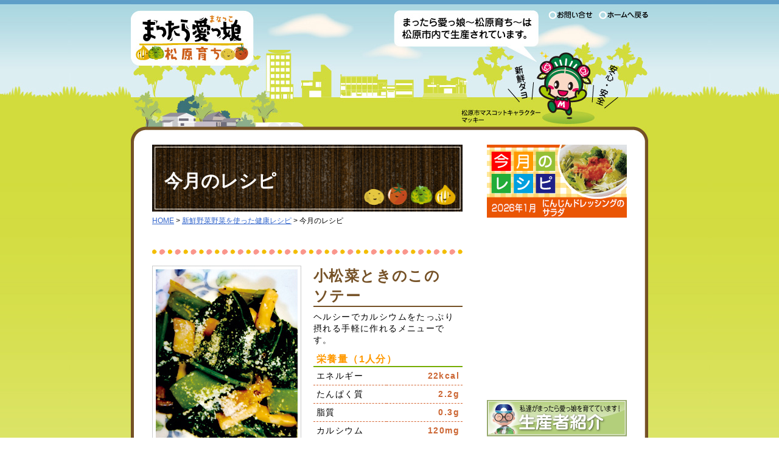

--- FILE ---
content_type: text/html
request_url: http://www.manakko.jp/recipe/recipe_bn/recipe202303.html
body_size: 15315
content:
<?xml version="1.0" encoding="utf-8"?>
<!DOCTYPE html PUBLIC "-//W3C//DTD XHTML 1.0 Transitional//EN" "http://www.w3.org/TR/xhtml1/DTD/xhtml1-transitional.dtd">
<html xmlns="http://www.w3.org/1999/xhtml" lang="ja" xml:lang="ja" dir="ltr"><!-- InstanceBegin template="/Templates/sub_contents.dwt" codeOutsideHTMLIsLocked="false" -->
<head>
    
<!-- Google tag (gtag.js) -->
<script async src="https://www.googletagmanager.com/gtag/js?id=G-0DK4DEWHDZ"></script>
<script>
  window.dataLayer = window.dataLayer || [];
  function gtag(){dataLayer.push(arguments);}
  gtag('js', new Date());

  gtag('config', 'G-0DK4DEWHDZ');
</script>
    
<meta http-equiv="Content-Type" content="text/html; charset=utf-8" />
<meta http-equiv="Content-Style-Type" content="text/css" />
<link rel="stylesheet" href="../../css/all.css" type="text/css" media="screen,tv" />
<link rel="stylesheet" href="../../css/print.css" type="text/css" media="print" />
<link rel="shortcut icon" href="../../favicon.ico" />
<!-- InstanceBeginEditable name="meta_data" -->
<meta name="keywords" content="レシピ,エコ,農産物,オリジナル,地産地消,大阪" />
<meta name="description" content="愛っ娘を使用したレシピをご紹介｜大阪府松原市のエコ農産物ブランド「まったら愛っ娘～松原育ち～」の公式サイト。イベント情報や生産物・生産農家紹介、購入方法など豊富な情報を配信しております。" />
<title>今月のレシピ｜まったら愛っ娘～松原育ち～｜大阪エコ農産物認証を受けた松原市独自ブランド農産物</title>
<!-- InstanceEndEditable -->
<!-- InstanceBeginEditable name="head" --><!-- InstanceEndEditable -->

<script type="text/javascript">

  var _gaq = _gaq || [];
  _gaq.push(['_setAccount', 'UA-12330542-7']);
  _gaq.push(['_trackPageview']);

  (function() {
    var ga = document.createElement('script'); ga.type = 'text/javascript'; ga.async = true;
    ga.src = ('https:' == document.location.protocol ? 'https://ssl' : 'http://www') + '.google-analytics.com/ga.js';
    var s = document.getElementsByTagName('script')[0]; s.parentNode.insertBefore(ga, s);
  })();

</script>
</head>

<body>
<div id="wrapper">

  <!-- ヘッダーここから -->
  <div id="header"><img src="../../image/common/sub_header.jpg" alt="まったら愛っ娘～松原育ち～は松原市内で生産されています。" width="850" height="238" border="0" usemap="#Map" />
    <map name="Map" id="Map">
      <area shape="rect" coords="0,18,203,108" href="../../index.html" alt="まったら愛っ娘～松原育ち～トップページへ戻る" />
      <area shape="rect" coords="686,17,760,31" href="../../contact/contact_form.html" alt="お問い合せ" />
      <area shape="rect" coords="769,17,850,31" href="../../index.html" alt="ホームへ戻る" />
    </map>
  </div>
  <!-- ヘッダーここまで -->
  
  <div id="contents_waku">
 
  <!-- コンテンツ内容ここから -->
  <div id="contents"><!-- InstanceBeginEditable name="contents" -->
      <h1>今月のレシピ</h1>
      <div id="rootnavi"> <a href="../../index.html">HOME</a> &gt; <a href="../index.html">新鮮野菜野菜を使った健康レシピ</a> &gt; 今月のレシピ</div>

      <img src="../../image/recipe/recipe_bar.gif" width="510" height="14" alt="バー" class="recipe_bar" />
      <table border="0" cellpadding="0" cellspacing="0">
        <tr>
          <td rowspan="3"><img src="../../image/recipe/menuimg/recipe202303img.jpg" alt="小松菜ときのこのソテー" width="245" height="340" class="recipe_img" /></td>
          <td><div class="recipe_name">小松菜ときのこの<br />ソテー</div>
          <p>ヘルシーでカルシウムをたっぷり摂れる手軽に作れるメニューです。</p></td>
        </tr>
        <tr>
          <td><table summary="レシピの栄養量一覧表" class="recipe_nutrition" border="0" cellpadding="0" cellspacing="0">
              <tr>
                <th colspan="2" scope="col">栄養量（1人分）</th>
              </tr>
              <tr>
                <td>エネルギー</td>
                <td class="recipe_nutrition_value">22kcal</td>
              </tr>
              <tr>
                <td>たんぱく質</td>
                <td class="recipe_nutrition_value">2.2g</td>
              </tr>
              <tr>
                <td>脂質</td>
                <td class="recipe_nutrition_value">0.3g</td>
              </tr>
              <tr>
                <td>カルシウム</td>
                <td class="recipe_nutrition_value">120mg</td>
              </tr>
              <tr>
                <td>食塩相当量</td>
                <td class="recipe_nutrition_value">0.2g</td>
              </tr>
          </table></td>
        </tr>
        <tr>
          <td class="recipe_print"><a href="../recipe_print/recipe202303p.html" target="_blank"><img src="../../image/recipe/recipe_print01.gif" alt="印刷用レシピを表示する" width="155" height="43" /></a></td>
        </tr>
      </table>

      <h2>材　料（４人分）</h2>
       <table summary="材料" border="0" cellpadding="0" cellspacing="0" class="imgL recipe_materials">
          <caption>食材</caption>
           <tr>
              <td class="recipe_materials_name">小松菜</td>
              <td class="recipe_materials_value">250g</td>
           </tr>
           <tr>
               <td class="recipe_materials_name">エリンギ</td>
               <td class="recipe_materials_value">80g</td>
           </tr>
           <tr>
               <td class="recipe_materials_name">赤とうがらし</td>
               <td class="recipe_materials_value">1/2本</td>
           </tr>
           <tr>
               <td class="recipe_materials_name">サラダ油</td>
               <td class="recipe_materials_value">大さじ1</td>
           </tr>
      </table>
      
      
      <table summary="材料" class="recipe_materials imgR" border="0" cellpadding="0" cellspacing="0">
      <caption>　</caption>
        <tr>
          <td class="recipe_materials_name">塩</td>
          <td class="recipe_materials_value">少々</td>
        </tr>
        <tr>
          <td class="recipe_materials_name">こしょう</td>
          <td class="recipe_materials_value">少々</td>
        </tr>
        <tr>
          <td class="recipe_materials_name">粉チーズ</td>
          <td class="recipe_materials_value">小さじ2</td>
        </tr>
        <tr>
          <td class="recipe_materials_name">オイスター<br />ソース</td>
          <td class="recipe_materials_value">小さじ1</td>
        </tr>
      </table>
      
      
      <h2 class="clear">作り方</h2>
      <ol class="recipe_number">
	    <li class="number01">小松菜は3cm長さに切り、さっと茹でて、水気を切る。エリンギは3cm長さの短冊に切り、赤とうがらしは種を抜き小口切りにする。</li>
	    <li class="number02">フライパンに油を入れ、赤とうがらしを炒め、小松菜とエリンギを入れて炒める。</li>
        <li class="number03">オイスターソースを加え少し炒め、塩・こしょうで味付けする。</li>
        <li class="number04">器に盛り付け、粉チーズをかける。</li>
	  </ol>

      <img src="../../image/recipe/recipe_bar.gif" width="510" height="14" alt="バー" class="recipe_bar" />

      <span class="recipe_author">レシピ制作：<a href="../../shokkai.html">松原市食生活改善推進協議会</a><br />
      掲　載　日：2023年3月</span><a href="../recipe_print/recipe202303p.html" target="_blank"><img src="../../image/recipe/recipe_print01.gif" alt="印刷用レシピを表示する" width="155" height="43" class="imgR" /></a><br clear="all" />
      
      <img src="../../image/recipe/recipe_bar.gif" width="510" height="14" alt="バー" class="recipe_bar" /><a href="recipe_bn_index.html"><img src="../../image/recipe/recipe_kako_b.gif" alt="レシピのバックナンバーはこちらからご覧ください。" width="510" height="94" /></a>
      <div id="advis"><img src="../../image/common/common_advise.gif" alt="コチラのページをご覧の方には、下記のコンテンツもおすすめです。" width="509" height="71" /><br />
        <a href="../../manakko/purchase.html"><img src="../../image/footer/f_icon_purchase.gif" alt="購入方法" width="155" height="75" /></a>　<a href="http://www.manakko.jp/manakko-blog/" target="_blank"><img src="../../image/footer/f_icon_event.gif" alt="イベント活動情報" width="155" height="75" /></a>　<a href="../../plaza/voice/index.html"><img src="../../image/footer/f_icon_voice.gif" alt="お客様の声" width="155" height="75" /></a></div>
      <!-- InstanceEndEditable --></div>
  <!-- コンテンツ内容ここまで -->

  <!-- 左のナビゲーションここから -->
  <div id="right_navi">
<a href="../index.html"><img src="../../image/common/montly_recipe_b.gif" alt="今月のレシピ" width="230" height="120" /></a>
<iframe src="https://www.facebook.com/plugins/page.php?href=https%3A%2F%2Fwww.facebook.com%2Fmattaramanakko%2F&tabs=timeline&width=230&height=280&small_header=true&adapt_container_width=true&hide_cover=true&show_facepile=false&appId" width="230" height="280" style="border:none;overflow:hidden" scrolling="no" frameborder="0" allowTransparency="true" allow="encrypted-media" class="mb10"></iframe>
    <a href="../../manakko/introduce/index.html"><img src="../../image/common/produce_b.gif" alt="私達がまったら愛っ娘を育てています！【生産者紹介】" width="230" height="60" /></a><br />
      <a href="../../manakko/certification.html"><img src="../../image/common/bring_up_b02.gif" alt="大阪エコ農産物の認証を受けるには" width="230" height="60" /></a><br />
<div class="purchase_b"><img src="../../image/common/purchase_b_02.gif" width="8" height="31" style="margin-bottom:0px;" /><a href="../../manakko/purchase.html#kojin"><img src="../../image/common/purchase_b_03.gif" alt="個人購入" width="104" height="31" style="margin-bottom:0px;" /></a><img src="../../image/common/purchase_b_04.gif" width="6" height="31" style="margin-bottom:0px;" /><a href="../../manakko/purchase.html#gyomu"><img src="../../image/common/purchase_b_05.gif" alt="業務購入" width="104" height="31" style="margin-bottom:0px;" /></a><img src="../../image/common/purchase_b_06.gif" width="8" height="31" style="margin-bottom:0px;" /></div>
      
      <a href="https://www.city.matsubara.lg.jp/section/ajisanpo2019/html5.html" target="_blank"><img src="../../image/common/aji_sanpo_b.gif" alt="まったら愛っ娘～松原育ち～使用店も掲載！！【地産地消】まつばら味さんぽ～ジモト野菜を味わおう！～松原市内・地元産の野菜が食べられるお店ガイドMAP" width="230" height="180" /></a><br />

<img src="../../image/common/gb_navi_border.gif" alt="ボーダー" width="230" height="10" />

        <img src="../../image/common/gb_navi_manakko.gif" alt="まったら愛っ娘について" width="230" height="72" />
    <ul class="menu_mattara">
      <li><a href="../../manakko/index.html">まったら愛っ娘とは</a></li>
      <li><a href="../../manakko/yasai.html">年間生産物について</a></li>
      <li><a href="../../manakko/introduce/index.html">生産者紹介</a></li>
      <li><a href="../../manakko/certification.html">まったら愛っ娘を育てたい方へ</a></li>
      <li><a href="../../manakko/purchase.html">購入方法</a></li>
      <li><a href="../../manakko/eartin.html">まったら愛っ娘が食べられる<br />
        お店</a></li>
    </ul>

	<img src="../../image/common/gb_navi_event.gif" alt="イベント活動情報" width="230" height="72" />
    <ul class="menu_event">
      <li><a href="http://www.manakko.jp/manakko-blog/" target="_blank">イベント活動情報ブログ</a></li>
    </ul>


	<img src="../../image/common/gb_navi_cooking.gif" alt="新鮮野菜を使った健康レシピ" width="230" height="72" class="mb10" />
    <ul class="menu_cooking">
      <li><a href="../index.html">今月のレシピ</a></li>
      <li><a href="recipe_bn_index.html">過去のレシピを見る</a></li>
      <li><a href="../writer.html">レシピ制作者ご紹介</a></li>
    </ul>

	<img src="../../image/common/gb_navi_hiroba.gif" alt="みんなの広場" width="230" height="72" />
    <ul class="menu_hiroba">
      <li><a href="../../plaza/link.html">お役立ちリンク集</a></li>
      <li><a href="../../plaza/link.html#aboutlink">当サイトへのリンクについて</a></li>
    </ul>

	<img src="../../image/common/gb_navi_link.gif" alt="おすすめリンク" width="230" height="45" class="mt20" />
    <ul class="menu_link">
      <li><a href="http://www.city.matsubara.osaka.jp/" target="_blank">松原市</a></li>
      <li><a href="http://www.osaka-ja.co.jp/ja/nakakawachi/" target="_blank">JA大阪中河内</a></li>
        <li><a href="http://www.nambanegi.com/" target="_blank">難波葱（松原産）公式サイト</a></li>
        <li><a href="http://www.la-matsubara.jp/" target="_blank">まつばらブランド認定事業<br />
        La Matsubara</a></li>
      <li><a href="../../shokkai.html">松原市食生活改善推進協議会</a></li>
      <li><a href="../../yaya.html">松原市食育ネットワーク <br />
        ややの会</a></li>
        <li><a href="https://www.yuniyuni.jp/" target="_blank">野菜ソムリエ 上級プロ<br />
        山口晴子ホームページ</a></li>
      </ul>
      <span class="navi_link"> <a href="../../plaza/link.html">その他のリンク</a></span></div>
  <!-- 左のナビゲーションここまで -->
<img src="../../image/common/border001.gif" alt="----------------------------------------" width="780" height="16" class="clear ml35" />  </div>

  <!-- 連絡先ここから -->
  <div id="address">
  <a href="../../index.html"><img src="../../image/link/mattara_banner02.gif" alt="まったら愛っ娘～松原育ち～" width="120" height="60" class="imgL mr10" /></a><strong>大阪エコ農産物 まったら愛っ娘推進協議会</strong>  <br />
  Tel.072-331-1881　Fax.072-331-1882　メール：<a href="../../contact/contact_form.html">お問い合せフォーム</a></div>
  <!-- 連絡先ここまで -->

  <!-- リターンTOPここから -->
  <div id="return_top"><div style="float:left;"><a href="../../sitemap.html">サイトマップ</a>｜<a href="../../privacy.html">プライバシーポリシー</a>｜<a href="../../plaza/link.html#aboutlink">当サイトへのリンクについて</a><br />
  Copyright (C) 2011 大阪エコ農産物 まったら愛っ娘推進協議会 All Rights Reserved. </div>
  <a href="#wrapper"><img src="../../image/common/sub_topnavi.gif" alt="ページトップへ戻る" width="145" height="27" class="imgR" /></a></div>
  <!-- リターンTOPここまで -->
</div>  <!-- ラッパーここまで -->


  <!-- フッターここから -->
  <div id="footer"><img src="../../image/common/spacer.gif" alt="スペース" /></div>
  <!-- コンテンツ内容ここまで -->


</body>
<!-- InstanceEnd --></html>


--- FILE ---
content_type: text/css
request_url: http://www.manakko.jp/css/all.css
body_size: 87
content:
@import "common.css";
@import "module.css";
@import "style.css";
@import "page.css";

--- FILE ---
content_type: text/css
request_url: http://www.manakko.jp/css/common.css
body_size: 3100
content:
@charset "utf-8";

/* 
===================================================================
このCSSについて（file name  :  common.css）
 ページレイアウト設定のリセット、及びbodyの初期設定を行う
 (このスタイルシートは基本的に変更しないこと)
===================================================================
*/

/*--- reset ---*/
html {
	overflow-y: scroll;
	color: #000000;
	background-color: #FFFFFF;
}

/*--- common ---*/
body {
	color: #000000;
	_font-size: 75%;
	_font-family: "ＭＳ Ｐゴシック", "MS PGothic", Sans-Serif;
	text-align: center;
	font: 14px/140% "メイリオ", "Meiryo", verdana, "ヒラギノ角ゴ Pro W3", "Hiragino Kaku Gothic Pro", Osaka, "ＭＳ Ｐゴシック", "MS PGothic", Sans-Serif;
	min-width:850px;
}

body, div, dl, dt, dd, ul, ol, li, h1, h2, h3, h4, h5, h6, pre, form, fieldset, input, textarea, p, blockquote, th, td {
	margin: 0;
	padding: 0;
}

address, caption, cite, code, dfn, em, strong, th, var { font-style: normal; }

table {
	border-collapse: collapse;
	border-spacing: 0;
	border: none;
	font-size: 100%;
	letter-spacing: 0.1em;
}

th {
	font-weight: normal;
	text-align: left;
}

td, th { /* セルの規定値をmiddleからtopに変更 */ vertical-align: top; }

caption, th.td { text-align: left; }

q:before, q:after { content: ''; }

object, embed { vertical-align: top; }

legend { display: none; }

h1, h2, h3, h4, h5, h6 { font-size: 100%; }

img, abbr, acronym, fieldset { border: 0; }

img { vertical-align: bottom; }

a img { border: none; }

ul, ol { list-style: none; }

li { list-style-type: none; }

dt {
	display: block;
	width: auto;
}

br { letter-spacing: normal; }

abbr {
	border-bottom: 1px dashed #999;
	cursor: help;
}

pre, code, samp, kbd, var { font: 99% Monaco, 'Andale Mono', "Courier New", Courier, monospace; }

sup, sub { font-size: 75%; }

input, textarea, select, option, optgroup {
	vertical-align : middle;
	font : 90% "メイリオ", "Meiryo", verdana, "ヒラギノ角ゴ Pro W3", "Hiragino Kaku Gothic Pro", Osaka, "ＭＳ Ｐゴシック", "MS PGothic", Sans-Serif;
	_font : 80% "メイリオ", "Meiryo", verdana, "ヒラギノ角ゴ Pro W3", "Hiragino Kaku Gothic Pro", Osaka, "ＭＳ Ｐゴシック", "MS PGothic", Sans-Serif;
	line-height: 1.5;
}

select { min-width : 2em; }

option, optgroup { padding-right: 0.4em; }

fieldset { border : none; }

legend { display : none; }

label[for], input[type="checkbox"], input[type="radio"], input[type="button"], select, option { cursor : pointer; }

optgroup { cursor : default; }

/*--- clearFix */

div:after {
	content : ".";
	display : block;
	visibility : hidden;
	clear : both;
	height : 0.0px;
	font-size : 0.1em;
	line-height : 0;
}

/* for IE7 */
*:first-child+html div { min-height: 1%;/*zoom	: 1;*/
}

/* for Mac IE */
* html div { display : inline-table; }

/* no Mac IE \*/
* html div {
	height : 1%;
	display: inline;
}

div { display : block; }

/* */


--- FILE ---
content_type: text/css
request_url: http://www.manakko.jp/css/module.css
body_size: 6889
content:
@charset "utf-8";

/* 
===================================================================
このCSSについて（file name  :  module.css）
 ページレイアウト共通部分（ヘッター・フッター・ナビ等）の
 基本設定など
===================================================================
*/

 
/*----------------------------------------------------
	サイト横幅固定用
----------------------------------------------------*/
#wrapper {
	width: 850px;
	padding:0px;
	text-align: left;
	clear: both;
	float: none;
	height: 100%;
	margin: 0 auto;
	background-image: url();
}

/* ----------------------------------------------------
	サブページ用ヘッダー
---------------------------------------------------- */
#header {
	text-align: left;
	width: 850px;
	margin: 0px auto;
	background: url(../image/common/sub_header.jpg) no-repeat center top;
	height: 238px;
}

/* ----------------------------------------------------
	トップページ用ヘッダー
---------------------------------------------------- */
#top_header {
	text-align: left;
	width: 850px;
	margin: 0px auto;
	background: url(../image/top/top_header.jpg) no-repeat left top;
	height: 530px;
}

/* ----------------------------------------------------
	ルートナビ（パンくず）
---------------------------------------------------- */
#rootnavi {
	font-size: 85%;
	margin-bottom: 15px;
	line-height: 30px;
}

/*----------------------------------------------------
	サブページ：右側メニュー
----------------------------------------------------*/
#right_navi {
	float: right;
	width: 230px;
	clear: none;
	height: 100%;
	margin-left: 40px;
	margin-right: 35px;
}

#right_navi li { margin-left: 10px; }

#right_navi .menu_mattara li {
	line-height: 16px;
	background: url(../image/common/arrow_green.gif) no-repeat left 2px;
	margin-bottom: 10px;
	padding-left: 14px;
}

#right_navi .menu_event li {
	line-height: 16px;
	background: url(../image/common/arrow_pink.gif) no-repeat left 2px;
	margin-bottom: 10px;
	margin-left: 15px;
	padding-left: 14px;
}

#right_navi .menu_cooking li {
	line-height: 16px;
	background: url(../image/common/arrow_yellow.gif) no-repeat left 2px;
	margin-bottom: 10px;
	padding-left: 14px;
}

#right_navi .menu_hiroba li {
	line-height: 16px;
	background: url(../image/common/arrow_blue.gif) no-repeat left 2px;
	margin-bottom: 10px;
	padding-left: 14px;
}

#right_navi .menu_link li {
	line-height: 16px;
	background: url(../image/common/arrow_brown.gif) no-repeat left 2px;
	margin-bottom: 10px;
	padding-left: 14px;
}

#right_navi img { margin-bottom: 10px; !important
}

#right_navi .navi_link { background: url(../image/common/arrow_box.gif) no-repeat 130px top; }

#right_navi .purchase_b {
	background: url(../image/common/purchase_b.gif) no-repeat center top;
	height: 31px;
	width: 230px;
	padding-top: 55px;
	margin-bottom: 10px;
	padding-bottom: 9px;
}


/*----------------------------------------------------
	サブページ：記事用
----------------------------------------------------*/

#contents_waku {
	background: #FFFFFF url(../image/common/waku_side.gif) repeat-y center center;
	width: 850px;
}

#contents {
	float: left;
	width: 510px;
	clear: none;
	margin-left: 35px;
}

#contents h1 {
	font-size: 30px;
	color: #FFFFFF;
	background: url(../image/common/sub_title_h1.gif) center center;
	height: 110px;
	width: 510px;
	line-height: 120px;
	text-indent: 20px;
}

#contents h1.certification {
	background-image: url(../image/common/sub_title_h1_02.gif);!important
	background-position: center center;
}

#contents h2 {
	font-size: 16px;
	line-height: 37px;
	color: #FFFFFF;
	background: url(../image/common/sub_h2_green.gif) no-repeat center center;
	text-indent: 20px;
	height: 35px;
	margin-top: 20px;
	margin-bottom: 10px;
}

#contents h2.intorduce_h2 {
	background: url(../image/introduce/introduce_bar_l.gif) no-repeat left center;
	margin-top: 25px;
	margin-bottom: 10px;
	font-size: 20px;
	font-weight: bold;
	color: #755126;
	text-indent: 37px;
	line-height: 28px;
	height: 31px;
}

#contents p { padding-bottom: 10px; }

#contents .h2_p { margin-left: 20px; }

#contents .list li {
	background: url(../image/common/circle_green.gif) no-repeat 0px 3px;
	padding-left: 14px;
	margin-left: 20px;
}

#contents .menu_mattara li {
	line-height: 16px;
	background: url(../image/common/arrow_green.gif) no-repeat left 2px;
	margin-bottom: 10px;
	padding-left: 14px;
	margin-left: 15px;
}

#contents .menu_event li {
	line-height: 16px;
	background: url(../image/common/arrow_pink.gif) no-repeat left 2px;
	margin-bottom: 10px;
	margin-left: 15px;
	padding-left: 14px;
}

#contents .menu_cooking li {
	line-height: 16px;
	background: url(../image/common/arrow_yellow.gif) no-repeat left 2px;
	margin-bottom: 10px;
	margin-left: 15px;
	padding-left: 14px;
}

#contents .menu_hiroba li {
	line-height: 16px;
	background: url(../image/common/arrow_blue.gif) no-repeat left 2px;
	margin-bottom: 10px;
	margin-left: 15px;
	padding-left: 14px;
}

#contents .menu_group li {
	line-height: 16px;
	background: url(../image/common/arrow_brown.gif) no-repeat left 2px;
	text-indent: 14px;
	margin-bottom: 10px;
	margin-left: 15px;
}

/*----------------------------------------------------
	サブページ：ページ下部連絡先フレーム
----------------------------------------------------*/

* html #address {
	clear: both;
	float: none;
	width: 850px;
	background: url(../image/common/waku_bottom.gif) no-repeat center bottom;
	height: 50px;
	padding: 10px 35px 35px;
}

#address {
	clear: both;
	float: none;
	width: 780px;
	background: url(../image/common/waku_bottom.gif) no-repeat center bottom;
	height: 50px;
	padding: 10px 35px 35px;
}

#address strong {
	font-size: 16px;
	color: #755126;
	line-height: 140%;
}

/*----------------------------------------------------
	ページ上部へ戻る
----------------------------------------------------*/

#return_top {
	font-size: 12px;
	clear: both;
	float: left;
	width: 850px;
	margin-top: 10px;
}

/* -----------------------------------------------------------
	サブページ：フッター
----------------------------------------------------------- */

#footer {
	width: 100%;
	font-size: 12px;
	margin-top: 20px;
	clear: both;
	float: left;
	color: #ffffff;
	width:100%;
	background: url(../image/common/footer.gif) repeat-x center top;
	height: 45px;
}

/* -----------------------------------------------------------
	その他共通設定
----------------------------------------------------------- */

#post {
	background-color: #EEEEEE;
	padding: 20px;
	width: 472px;
	margin-top: 20px;
	border: 4px solid #CCCCCC;
}

#advis {
	margin-top: 20px;
	text-align: center;
}

#advis img { margin-bottom: 10px; }


.navi_link {
	font-size: 12px;
	line-height: 12px;
	text-align: right;
	display: block;
	margin-top: 10px;
	float: left;
	width: 100%;
}


--- FILE ---
content_type: text/css
request_url: http://www.manakko.jp/css/style.css
body_size: 7169
content:
@charset "utf-8";
/* 
===================================================================
このCSSについて（file name  :  style.css）
 基本的なページレイアウトのための設定
===================================================================
*/
 
/*----------------------------------------------------
	基本設定、リンクカラーなど
----------------------------------------------------*/
body {
	background: url(../image/common/sub_bg.jpg) repeat-x top;
}

a:link { color:#3366CC; 
}

a:visited { color:#996699; 
}

a:hover {
	color:#FF9900;
	text-decoration: none;
}

a:active {
	color:#FFFF00;
	text-decoration:none;
}

a:hover img {
 opacity: 0.5;
 filter: alpha(opacity=50);
 -moz-opacity: 0.5;
}


/*----------------------------------------------------
	フォント設定
----------------------------------------------------*/

.attention {
	color: #FF0000;
	text-decoration: underline;
}

.attention_s
 {
	color: #FF0000;
	font-size: 85%;
	line-height: 130%;
	padding-top: 5px;
}

 /*----------------------------------------------------
	小物設定
----------------------------------------------------*/

.arrow01 {
	font-size: 14px;
	background-image: url();
	background-repeat: no-repeat;
	background-position: left center;
	text-indent: 1.2em;
	width: 100%;
}

.imgR {
	float: right;
}

.imgL {
	float: left;
}


/*----------------------------------------------------
	text Style　マージントップ
----------------------------------------------------*/

.mt0 {
    margin-top: 0px;
}

.mt5 {
    margin-top: 5px;
}

.mt10 {
    margin-top: 10px;
}

.mt15 {
    margin-top: 15px;
}

.mt20 {
    margin-top: 20px;
}

.mt25 {
    margin-top: 25px;
}

.mt30 {
    margin-top: 30px;
}

.mt35 {
    margin-top: 35px;
}

.mt40 {
    margin-top: 40px;
}

.mt45 {
    margin-top: 45px;
}

.mt50 {
    margin-top: 50px;
}


/*----------------------------------------------------
	text Style　マージンレフト
----------------------------------------------------*/

.ml0 {
    margin-left: 0px;
}

.ml5 {
    margin-left: 5px;
}

.ml10 {
    margin-left: 10px;
}

.ml15 {
    margin-left: 15px;
}

.ml20 {
    margin-left: 20px;
}

.ml25 {
    margin-left: 25px;
}

.ml30 {
    margin-left: 30px;
}

.ml35 {
    margin-left: 35px;
}

.ml40 {
    margin-left: 40px;
}

/*----------------------------------------------------
	text Style　マージンボトム
----------------------------------------------------*/

.mb0 {
	margin-bottom: 0px;
}

.mb5 {
    margin-bottom: 5px;
}

.mb10 {
    margin-bottom: 10px;
}

.mb15 {
    margin-bottom: 15px;
}


.mb20 {
    margin-bottom: 20px;
}

.mb25 {
    margin-bottom: 25px;
}

.mb30 {
    margin-bottom: 30px;
}

.mb35 {
    margin-bottom: 35px;
}

.mb40 {
    margin-bottom: 40px;
}

/*----------------------------------------------------
	text Style　マージンライト
----------------------------------------------------*/

.mr0 {
	margin-right: 0px;
}

.mr5 {
    margin-right: 5px;
}

.mr10 {
    margin-right: 10px;
}

.mr15 {
    margin-right: 15px;
}


.mr20 {
    margin-right: 20px;
}

.mr25 {
    margin-right: 25px;
}

.mr30 {
    margin-right: 30px;
}

.mr35 {
    margin-right: 35px;
}

.mr40 {
    margin-right: 40px;
}



/*----------------------------------------------------
	text Style　パディングトップ
----------------------------------------------------*/

.pt0 {
	padding-top: 0px;
}

.pt5 {
    padding-top: 5px;
}

.pt10 {
    padding-top: 10px;
}

.pt15 {
    padding-top: 15px;
}

.pt20 {
    padding-top: 20px;
}

.pt25 {
    padding-top: 25px;
}

.pt30 {
    padding-top: 30px;
}

.pt35 {
    padding-top: 35px;
}

.pt40 {
    padding-top: 40px;
}

/*----------------------------------------------------
	text Style　パディングボトム
----------------------------------------------------*/

.pb0 {
	padding-bottom: 0px;
}

.pb5 {
    padding-bottom: 5px;
}

.pb10 {
    padding-bottom: 10px;
}

.pb15 {
    padding-bottom: 15px;
}

.pb20 {
    padding-bottom: 20px;
}

.pb25 {
    padding-bottom: 25px;
}

.pb30 {
    padding-bottom: 30px;
}

.pb35 {
    padding-bottom: 35px;
}

.pb40 {
    padding-bottom: 40px;
}

/*----------------------------------------------------
	text Style　パディングレフト
----------------------------------------------------*/

.pl0 {
	padding-left: 0px;
}

.pl5 {
    padding-left: 5px;
}

.pl10 {
    padding-left: 10px;
}

.pl15 {
    padding-left: 15px;
}

.pl20 {
    padding-left: 20px;
}

.pl25 {
    padding-left: 25px;
}

.pl30 {
    padding-left: 30px;
}

.pl35 {
    padding-left: 35px;
}

.pl40 {
    padding-left: 40px;
}

/*----------------------------------------------------
	text Style　パディングライト
----------------------------------------------------*/

.pr0 {
	padding-right: 0px;
}

.pr5 {
    padding-right: 5px;
}

.pr10 {
    padding-right: 10px;
}

.pr15 {
    padding-right: 15px;
}

.pr20 {
    padding-right: 20px;
}

.pr25 {
    padding-right: 25px;
}

.pr30 {
    padding-right: 30px;
}

.pr35 {
    padding-right: 35px;
}

.pr40 {
    padding-right: 40px;
}

.boxarrow_mr { margin-right: 3px; }



/*----------------------------------------------------
	ナンバーリスト用
----------------------------------------------------*/

.number01 {
	background: url(../image/common/number001.gif) no-repeat left 2.5px;
	padding-left: 16px;
	margin-bottom: 5px;
}

.number02 {
	background: url(../image/common/number002.gif) no-repeat left 2.5px;
	padding-left: 16px;
	margin-bottom: 5px;
}

.number03 {
	background: url(../image/common/number003.gif) no-repeat left 2.5px;
	padding-left: 16px;
	margin-bottom: 5px;
}

.number04 {
	background: url(../image/common/number004.gif) no-repeat left 2.5px;
	padding-left: 16px;
	margin-bottom: 5px;
}

.number05 {
	background: url(../image/common/number005.gif) no-repeat left 2.5px;
	padding-left: 16px;
	margin-bottom: 5px;
}

.number06 {
	background: url(../image/common/number006.gif) no-repeat left 2.5px;
	padding-left: 16px;
	margin-bottom: 5px;
}

.number07 {
	background: url(../image/common/number007.gif) no-repeat left 2.5px;
	padding-left: 16px;
	margin-bottom: 5px;
}

.number08 {
	background: url(../image/common/number008.gif) no-repeat left 2.5px;
	padding-left: 16px;
	margin-bottom: 5px;
}

.number09 {
	background: url(../image/common/number009.gif) no-repeat left 2.5px;
	padding-left: 16px;
	margin-bottom: 5px;
}


/*----------------------------------------------------
	汎用class
----------------------------------------------------*/

.clear {
	clear: both;
	margin-top: 20px;
}

/* 外部リンクは別窓用の指定 */
.externalIcon {
	padding-left: 5px;
	vertical-align: middle;
}


--- FILE ---
content_type: text/css
request_url: http://www.manakko.jp/css/page.css
body_size: 13333
content:
@charset "utf-8";

/* 
===================================================================
このCSSについて（file name  :  page.css）
 各ページ独自の設定を記入
===================================================================
*/

/*----------------------------------------------------
	トップページ
----------------------------------------------------*/

* html .top_maincopy {
	background: url(../image/top/top_maincopy.gif) no-repeat center top;
	padding-top: 115px;
	padding-right: 190px;
	padding-bottom:30px;
}

.top_maincopy {
	background: url(../image/top/top_maincopy.gif) no-repeat right top;
	padding-top: 120px;
	padding-right: 210px;
	height: 150px;
}

.topmenu_left {
	float: left;
	width: 245px;
}

.top_menu_right {
	width: 245px;
	float: right;
	padding-left: 20px;
	background: url(../image/top/top_border.gif) repeat-y 5px top;
	overflow: visible;
	clear: none;
}

.top_menu_title { margin-bottom: 10px; }

.top_bg { background: url(../image/top/top_bg.gif) repeat-x center top; }

.top_menu_bar {
	background: url(../image/top/top_menu_bar.gif) repeat-x left center;
	display: block;
	height: 30px;
	width: 100%;
	margin-top: 10px;
	clear: both;
}

.rss-items li {
	line-height: 16px;
	background: url(../image/common/arrow_pink.gif) no-repeat left 2px;
	margin-bottom: 10px;
	margin-left: 15px;
	padding-left: 14px;
}

.rss-title {
	font-size: 12px;
	line-height: 12px;
	text-align: right;
	display: block;
}

/*----------------------------------------------------
	まったら愛っ娘とは
----------------------------------------------------*/
.manakko_rule {
	margin-bottom: 10px;
	margin-left: 20px;
}

* html .manakko_maincopy {
	background: url(../image/manakko/manakko_maincopy.gif) no-repeat left top;
	height: 180px;
	width: 510px;
	padding-top: 90px;
	padding-right: 220px;
}

.manakko_maincopy {
	background: url(../image/manakko/manakko_maincopy.gif) no-repeat left top;
	height: 140px;
	width: 290px;
	padding-top: 90px;
	padding-right: 220px;
}

.manakko_about {
	width: 490px;
	margin-left: 20px;
	margin-bottom: 30px;
}

.manakko_about th {
	width: 60px;
	border-right: 2px solid #73AB01;
	padding: 4px 0px;
	border-bottom: 1px solid #CCCCCC;
	font-weight: bold;
	border-top: 1px solid #CCCCCC;
	color: #73AB01;
}

.manakko_about td {
	padding: 4px 7px;
	border-bottom: 1px solid #CCCCCC;
	border-top: 1px solid #CCCCCC;
}

* html .hitokuchi {
	background: url(../image/manakko/manakko_hitokuchi.gif) no-repeat 0px 15px;
	border: 4px solid #236139;
	padding: 65px 20px 10px;
	line-height: 150%;
	margin: 10px 0px 30px 20px;
}

.hitokuchi {
	background: url(../image/manakko/manakko_hitokuchi.gif) no-repeat 0px 15px;
	margin-left: 20px;
	border: 4px solid #236139;
	padding: 20px 20px 10px;
	margin-top: 10px;
	line-height: 150%;
	margin-bottom: 30px;
}

/*----------------------------------------------------
	生産者について
----------------------------------------------------*/

.intorduce_table td {
	border-bottom: 2px solid #755126;
	width: 279px;
	height: 30px;
	padding-top: 6px;
}

.intorduce_table img { margin-right: 5px; }

.introduce_photo {
	float: left;
	margin-right: 15px;
}

.introduce_p { margin-left: 38px; }

.intorduce_name { font-size: 20px; }

.introduce_contact {
	margin-left: 20px;
	width: 290px;
}

.introduce_contact td { padding: 5px; }

.introduce_contact th {
	background: #D9D7BF;
	padding: 2px 5px;
	border-top: 1px #A9A570;
	border-right: 1px #A9A570;
	border-bottom: 1px solid #A9A570;
	border-left: 1px #A9A570;
}

.introduce_inspection td {
	width: 170px;
	text-align: center;
	padding-top: 20px;
	padding-right: 9px;
	padding-left: 9px;
}

.introduce_inspection img { margin-bottom: 5px; }

.introduce_bgc_miyake {
	font-size: 85%;
	background: #DDEFB4;
	padding: 7px;
	text-align: left;
}

.introduce_bgc_amami {
	font-size: 85%;
	background: #FFE5BE;
	padding: 7px;
	text-align: left;
}

.introduce_bgc_tatsube {
	font-size: 85%;
	background: #F7D1E2;
	padding: 7px;
	text-align: left;
}

.introduce_bgc_taijo {
	font-size: 85%;
	background: #DCEBFF;
	padding: 7px;
	text-align: left;
}

.introduce_bgc_tannan {
	font-size: 85%;
	background: #E5E5bE;
	padding: 7px;
	text-align: left;
}

.introduce_bgc_shindo {
	background: #FFFF99;
	font-size: 85%;
	text-align: left;
	padding: 7px;
}

.introduce_bgc_kitashinmachi {
	background: #e6d9eb;
	font-size: 85%;
	text-align: left;
	padding: 7px;
}


.introduce_minimenu {
	text-align: left;
	width: 490px;
	padding-right: 10px;
	padding-left: 10px;
}

.no_no_takumi{
font-size:10px;
color:#ff0000;}


/*----------------------------------------------------
	まったら愛っ娘を育てたい方へ
----------------------------------------------------*/

.certification_rule { margin-left: 65px; }

.certification_bar {
	clear: both;
	margin-top: 20px;
	margin-bottom: 20px;
	margin-left: 20px;
}

.certification_post {
	padding: 20px;
	text-align: center;
	margin-left: 20px;
	border-top: 3px dashed #CCCC99;
	border-right: 3px solid #CCCC99;
	border-bottom: 3px dashed #CCCC99;
	border-left: 3px solid #CCCC99;
}

.certification_post span {
	font-size: 18px;
	font-weight: bold;
	color: #009933;
}


/*----------------------------------------------------
	購入方法
----------------------------------------------------*/

.purchase_kojin {
	margin-left: 20px;
	margin-bottom: 40px;
}

.purchase_kojin th {
	font-weight: bold;
	background: #FF881C;
	text-align: center;
	border: 1px solid #CCCCCC;
	padding: 5px;
	color: #FFFFFF;
}

.purchase_kojin .kojin_time_w {
	width: 125px;
	text-align: center;
}

.purchase_kojin td {
	padding: 5px;
	border: 1px solid #CC9966;
	vertical-align: middle;
}

.purchase_gyosha {
	margin-left: 20px;
	margin-bottom: 40px;
}

.purchase_gyosha th {
	font-weight: bold;
	background: #89B622;
	text-align: center;
	border: 1px solid #CCCCCC;
	padding: 5px;
	color: #FFFFFF;
}

.purchase_gyosha td {
	padding: 5px;
	border: 1px solid #CCCC66;
	width: 162px;
}

.gyosha_center {
	text-align: center;
	vertical-align: middle;
}

.purchase_eartin {
	margin-bottom: 20px;
	width: 100%;
	margin-top: 10px;
}

.purchase_eartin th {
	font-weight: bold;
	background: #89B622;
	text-align: center;
	padding: 5px;
	color: #FFFFFF;
	border-top: 1px solid #CCCCCC;
	border-right: 3px solid #666633;
	border-bottom: 1px solid #CCCCCC;
	border-left: 1px solid #CCCCCC;
	vertical-align: middle;
	width: 70px;
}

/*----------------------------------------------------
	まったら愛っ娘が食べられるお店
----------------------------------------------------*/

.purchase_eartin td {
	padding: 5px;
	border: 1px solid #CCCC66;
	vertical-align: middle;
}

.width_kotei {
	width: 200px;
	font-weight: bold;
	color: #FF9900;
}


/*----------------------------------------------------
	今月のレシピ
----------------------------------------------------*/

.recipe_img { margin-right: 20px; }

.recipe_name {
	font-size: 24px;
	font-weight: bold;
	color: #755126;
	border-bottom: 2px solid #755126;
	margin-bottom: 7px;
	line-height: 140%;
}

.recipe_nutrition th {
	font-size: 16px;
	font-weight: bold;
	color: #FF9900;
	border-bottom: 2px solid #75AC02;
	padding: 2px 5px;
}

.recipe_nutrition td {
	padding: 5px;
	width: 122px;
	border-bottom: 1px dashed #D56633;
}

.recipe_nutrition_value {
	font-weight: bold;
	color: #CC6633;
	text-align: right;
}

.recipe_print {
	text-align: center;
	padding-top: 10px;
}

.recipe_materials {
	margin-bottom: 40px;
	margin-left: 20px;
}
.recipe_materials caption {
	font-weight: bold;
	color: #FF9900;
}


.recipe_materials td {
	padding: 5px;
	border-bottom: 1px dashed #D56633;
	vertical-align: middle;
}

.recipe_materials_name { width: 135px; }

.recipe_materials_value {
	font-weight: bold;
	color: #CC6633;
	text-align: right;
	width: 75px;
}

.recipe_number { margin-left: 20px; }
.recipe_process dt {
	margin-left: 50px;
	font-weight: bold;
	color: #FF9900;
}

.recipe_process dd {
	margin-left: 50px;
	margin-bottom: 7px;
}


.recipe_onepoint {
	background: url(../image/recipe/onepoint_bg.gif);
	border: 2px solid #FF9900;
	margin-top: 10px;
	margin-bottom: 5px;
	width: 100%;
}

.recipe_onepoint th {
	vertical-align: top;
	padding: 10px;
}

.recipe_onepoint td {
	padding: 10px;
	vertical-align: middle;
}

.recipe_author {
	font-size: 85%;
	float: left;
}

.recipe_time {
	font-size: 85%;
	float: right;
}

.recipe_bar {
	margin-top: 15px;
	margin-bottom: 15px;
}

.recipe_bn_list li {
	background: url(../image/common/arrow_brown.gif) no-repeat left center;
	margin-left: 20px;
	padding-left: 14px;
}

/*----------------------------------------------------
	レシピ制作者ご紹介
----------------------------------------------------*/

.writer_waku {
	padding: 20px;
	margin-top: 20px;
	border: 4px solid #FF9900;
}

.writer_name {
	background: url(../image/recipe/onepoint_bg.gif);
	display: block;
	height: 30px;
	border-right: 5px double #FF9900;
	border-left: 5px double #FF9900;
	font-size: 16px;
	text-align: center;
	line-height: 30px;
	font-weight: bold;
	margin-bottom: 10px;
	width: 272px;
	float: right;
	letter-spacing: 1px;
}

/*----------------------------------------------------
	松原市食改善推進委員会紹介
----------------------------------------------------*/

.shokkai_table {
	width: 100%;
	margin-top: 13px;
	margin-bottom: 30px;
	border-top: 1px solid #CCCCCC;
}

.shokkai_table th {
	padding: 5px;
	border-top: 1px solid #CCCCCC;
	border-right: 2px solid #73AB01;
	border-bottom: 1px solid #CCCCCC;
	border-left: 2px solid #73AB01;
	font-weight: bold;
	color: #73AB01;
	text-align: center;
	width: 80px;
}

.shokkai_table td {
	border-bottom: 1px solid #CCCCCC;
	padding: 5px;
	border-top: 1px solid #CCCCCC;
}

/*----------------------------------------------------
	お客様の声
----------------------------------------------------*/

.voice_maincopy {
	font-size: 26px;
	color: #FF6600;
	text-decoration: underline;
	line-height: 36px;
	display: inline-block;
	margin-bottom: 10px;
}
.voice {
	margin-bottom: 30px;
	margin-left: 10px;
}


.voice_frame_top {
	background: url(../image/voice/voice_frame_top.gif) no-repeat center top;
	height: 36px;
	width: 490px;
	margin-left: 10px;
	font-size: 16px;
	font-weight: bold;
	text-indent: 90px;
	padding-top: 37px;
	margin-top: 20px;
}

.voice_frame_side {
	width: 430px;
	margin-left: 10px;
	background: url(../image/voice/voice_frame_side.gif) repeat-y center;
	padding-right: 30px;
	padding-left: 30px;
	padding-top: 5px;
}

.voice_frame_bottom {
	font-weight: bold;
	color: #8DC21F;
	background: url(../image/voice/voice_frame_middle.gif);
	height: 27px;
	width: 490px;
	margin-left: 10px;
}

.voice_time {
	font-weight: bold;
	color: #9BC93B;
	text-align: right;
	border-top: 1px dashed #CC9933;
	display: block;
	margin-top: 10px;
	padding-top: 10px;
}

.voice_bar {
	width: 510px;
	margin-top: 20px;
	margin-bottom: 20px;
}

.voice_send_bg {
	background: url(../image/voice/voice_thanks.gif) no-repeat left top;
	width: 510px;
	padding-top: 110px;
	height: 120px;
}

/*----------------------------------------------------
	お役立ちリンク集
----------------------------------------------------*/

#aboutlink {
	padding: 20px;
	width: 462px;
	border: 4px solid #755126;
	margin-top: 40px;
}

#aboutlink .link_h3 {
	color: #755126;
	margin-bottom: 10px;
	font-size: 16px;
}

.link_about {
	margin-top: 10px;
	margin-bottom: 10px;
	padding-top: 10px;
	border-top: 2px dashed #DDAA66;
	border-bottom: 2px dashed #DDAA66;
}
#wrapper #contents_waku #contents .list .link_banner { background: url(none) left center; }



/*----------------------------------------------------
	サイトマップ
----------------------------------------------------*/

.sitemap_mattara {
	display: block;
	font-weight: bold;
	background: #4FA638;
	margin-bottom: 10px;
	color: #FFFFFF;
	padding: 3px 0px 3px 10px;
}

.sitemap_event {
	display: block;
	font-weight: bold;
	background: #FA968C;
	margin-bottom: 10px;
	color: #FFFFFF;
	padding: 3px 0px 3px 10px;
}

.sitemap_cooking {
	display: block;
	font-weight: bold;
	background: #F3BD00;
	margin-bottom: 10px;
	color: #FFFFFF;
	padding: 3px 0px 3px 10px;
}

.sitemap_hiroba {
	display: block;
	font-weight: bold;
	background: #74C1EA;
	margin-bottom: 10px;
	color: #FFFFFF;
	padding: 3px 0px 3px 10px;
}

.sitemap_group {
	display: block;
	font-weight: bold;
	background: #755126;
	margin-bottom: 10px;
	color: #FFFFFF;
	padding: 3px 0px 3px 10px;
}

.sitemap_list {
	background: url(../image/common/arrow_brown.gif) no-repeat left center;
	text-indent: 14px;
	display: block;
	margin-top: 5px;
	margin-bottom: 5px;
}

#contents .sub li {
	line-height: 12px;
	margin-bottom: 10px;
	padding-left: 14px;
	margin-left: 15px;
}

/*----------------------------------------------------
	ややの会紹介
----------------------------------------------------*/

.yaya_table {
	margin-bottom: 5px;
	border-top: 1px solid #666666;
	margin-top: 37px;
}

.yaya_table th {
	padding: 5px;
	border-bottom: 2px solid #73AB01;
	font-weight: bold;
	color: #73AB01;
}

.yaya_table td {
	border-bottom: 1px solid #999999;
	padding: 5px;
}

.yaya_theme dt {
	font-weight: bold;
	color: #FF9900;
	margin-left: 40px;
}

.yaya_theme dd {
	margin-left: 63px;
	margin-bottom: 10px;
}

.yaya_h3 {
	margin-left: 20px;
	font-size: 16px;
	margin-bottom: 10px;
	color: #73AB01;
}


--- FILE ---
content_type: text/css
request_url: http://www.manakko.jp/css/print.css
body_size: 89
content:
@import "common.css";
@import "p_module.css";
@import "style.css";
@import "page.css";

--- FILE ---
content_type: text/css
request_url: http://www.manakko.jp/css/p_module.css
body_size: 7043
content:
@charset "utf-8";

/* 
===================================================================
このCSSについて（file name  :  module.css）
 ページレイアウト共通部分（ヘッター・フッター・ナビ等）の
 基本設定など
===================================================================
*/

 
/*----------------------------------------------------
	サイト横幅固定用
----------------------------------------------------*/
#wrapper {
	width: 850px;
	padding:0px;
	text-align: left;
	clear: both;
	float: none;
	height: 100%;
	margin: 0 auto;
	background-image: url();
}

/* ----------------------------------------------------
	サブページ用ヘッダー
---------------------------------------------------- */
#header {
	text-align: left;
	width: 850px;
	margin: 0px auto;
	background: url(../image/common/sub_header.jpg) no-repeat center top;
	height: 238px;
}

/* ----------------------------------------------------
	トップページ用ヘッダー
---------------------------------------------------- */
#top_header {
	text-align: left;
	width: 850px;
	margin: 0px auto;
	background: url(../image/top/top_header.jpg) no-repeat left top;
	height: 530px;
}

/* ----------------------------------------------------
	ルートナビ（パンくず）
---------------------------------------------------- */
#rootnavi {
	font-size: 85%;
	margin-bottom: 15px;
	line-height: 30px;
}

/*----------------------------------------------------
	サブページ：右側メニュー
----------------------------------------------------*/
#right_navi {
	float: right;
	width: 230px;
	clear: none;
	height: 100%;
	margin-left: 40px;
	margin-right: 35px;
}

#right_navi li { margin-left: 10px; }

#right_navi .menu_mattara li {
	line-height: 16px;
	background: url(../image/common/arrow_green.gif) no-repeat left 2px;
	margin-bottom: 10px;
	padding-left: 14px;
}

#right_navi .menu_event li {
	line-height: 16px;
	background: url(../image/common/arrow_pink.gif) no-repeat left 2px;
	margin-bottom: 10px;
	margin-left: 15px;
	padding-left: 14px;
}

#right_navi .menu_cooking li {
	line-height: 16px;
	background: url(../image/common/arrow_yellow.gif) no-repeat left 2px;
	margin-bottom: 10px;
	padding-left: 14px;
}

#right_navi .menu_hiroba li {
	line-height: 16px;
	background: url(../image/common/arrow_blue.gif) no-repeat left 2px;
	margin-bottom: 10px;
	padding-left: 14px;
}

#right_navi .menu_link li {
	line-height: 16px;
	background: url(../image/common/arrow_brown.gif) no-repeat left 2px;
	margin-bottom: 10px;
	padding-left: 14px;
}

#right_navi img { margin-bottom: 10px; !important
}

#right_navi .navi_link { background: url(../image/common/arrow_box.gif) no-repeat 130px top; }

#right_navi .purchase_b {
	background: url(../image/common/purchase_b.gif) no-repeat center top;
	height: 31px;
	width: 230px;
	padding-top: 55px;
	margin-bottom: 10px;
	padding-bottom: 9px;
}


/*----------------------------------------------------
	サブページ：記事用
----------------------------------------------------*/

#contents_waku {
	background: #FFFFFF url(../image/common/waku_side.gif) repeat-y center center;
	width: 850px;
	overflow:hidden;
}

#contents {
	float: left;
	width: 510px;
	clear: none;
	margin-left: 35px;
}

#contents h1 {
	font-size: 30px;
	color: #FFFFFF;
	background: url(../image/common/sub_title_h1.gif) center center;
	height: 110px;
	width: 510px;
	line-height: 120px;
	text-indent: 20px;
}

#contents h2 {
	font-size: 16px;
	line-height: 37px;
	color: #FFFFFF;
	background: url(../image/common/sub_h2_green.gif) no-repeat center center;
	text-indent: 20px;
	height: 35px;
	margin-top: 20px;
	margin-bottom: 10px;
}

#contents h2.intorduce_h2 {
	background: url(../image/introduce/introduce_bar_l.gif) no-repeat left center;
	margin-top: 25px;
	margin-bottom: 10px;
	font-size: 20px;
	font-weight: bold;
	color: #755126;
	text-indent: 37px;
	line-height: 28px;
	height: 31px;
}

#contents p { padding-bottom: 10px; }

#contents .h2_p { margin-left: 20px; }

#contents .list li {
	background: url(../image/common/circle_green.gif) no-repeat 0px 3px;
	padding-left: 14px;
	margin-left: 20px;
}

#contents .menu_mattara li {
	line-height: 16px;
	background: url(../image/common/arrow_green.gif) no-repeat left 2px;
	margin-bottom: 10px;
	padding-left: 14px;
	margin-left: 15px;
}

#contents .menu_event li {
	line-height: 16px;
	background: url(../image/common/arrow_pink.gif) no-repeat left 2px;
	margin-bottom: 10px;
	margin-left: 15px;
	padding-left: 14px;
}

#contents .menu_cooking li {
	line-height: 16px;
	background: url(../image/common/arrow_yellow.gif) no-repeat left 2px;
	margin-bottom: 10px;
	margin-left: 15px;
	padding-left: 14px;
}

#contents .menu_hiroba li {
	line-height: 16px;
	background: url(../image/common/arrow_blue.gif) no-repeat left 2px;
	margin-bottom: 10px;
	margin-left: 15px;
	padding-left: 14px;
}

#contents .menu_group li {
	line-height: 16px;
	background: url(../image/common/arrow_brown.gif) no-repeat left 2px;
	text-indent: 14px;
	margin-bottom: 10px;
	margin-left: 15px;
}

/*----------------------------------------------------
	サブページ：ページ下部連絡先フレーム
----------------------------------------------------*/

* html #address {
	clear: both;
	float: none;
	width: 850px;
	background: url(../image/common/waku_bottom.gif) no-repeat center bottom;
	height: 50px;
	padding: 10px 35px 35px;
}

#address {
	clear: both;
	float: none;
	width: 780px;
	background: url(../image/common/waku_bottom.gif) no-repeat center bottom;
	height: 50px;
	padding: 10px 35px 35px;
}

#address strong {
	font-size: 16px;
	color: #755126;
	line-height: 140%;
}

/*----------------------------------------------------
	ページ上部へ戻る
----------------------------------------------------*/

#return_top {
	font-size: 12px;
	clear: both;
	float: left;
	width: 850px;
	margin-top: 10px;
}

/* -----------------------------------------------------------
	サブページ：フッター
----------------------------------------------------------- */

#footer {
	width: 100%;
	font-size: 12px;
	margin-top: 20px;
	clear: both;
	float: left;
	color: #ffffff;
	width:100%;
	background: url(../image/common/footer.gif) repeat-x center top;
	height: 45px;
}

/* -----------------------------------------------------------
	その他共通設定
----------------------------------------------------------- */

#post {
	background-color: #EEEEEE;
	padding: 20px;
	width: 472px;
	margin-top: 20px;
	border: 4px solid #CCCCCC;
}

#advis {
	margin-top: 20px;
	text-align: center;
}

#advis img { margin-bottom: 10px; }


.navi_link {
	font-size: 12px;
	line-height: 12px;
	text-align: right;
	display: block;
	margin-top: 10px;
}
